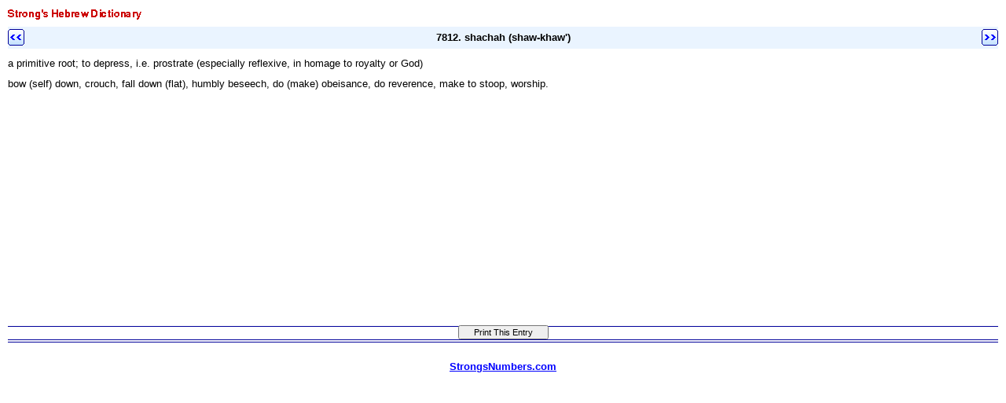

--- FILE ---
content_type: text/html
request_url: https://original.biblebrowser.com/hebrew/7812.htm
body_size: 3219
content:
<html><head><title>Strong's Hebrew Dictionary: 7812. shachah (shaw-khaw')</title><meta http-equiv="Content-Type" content="text/html; charset=iso-8859-1"></head><body STYLE="margin-top:4px; margin-right:10px; margin-left:10px; margin-bottom:10px;" text="#000000" link="#0000FF" bgcolor="#FFFFFF" </style><style>A:link {text-decoration:underline; color:#0000FF; } A:visited {text-decoration:underline; color:#000099; } A:hover {text-decoration:underline; color:#0099ff}</style><font face="Arial, Helvetica, sans-serif" size="2"><img src="/topspcheb.gif"><br><table width="100%" border="0" cellspacing="0" cellpadding="0" background="/listbk.gif"><tr valign="middle"><td height="1%" width="1%"><b><a href="/hebrew/7811.htm"><img src="/leftarr.gif" border="0"></a></b></td><td width="98%"><div align="center"><b><font size="2">7812. shachah (shaw-khaw')</font></b></div></td><td width="1%"><div align="right"><b><a href="/hebrew/7813.htm"><img src="/rightarr.gif" border="0"></a></b></div></td></tr></table><font size="1"><br></font>a primitive root; to depress, i.e. prostrate (especially reflexive, in homage to royalty or God) <font size="1"><br><br></font> bow (self) down, crouch, fall down (flat), humbly beseech, do (make) obeisance, do reverence, make to stoop, worship. <font size="1"><br></font><table width="100%" border="0" cellspacing="0" cellpadding="0"><tr><td></td><td><iframe width="100%" height="300" border="0" scrolling=no src="http://original.biblebrowser.com/strlist.htm" frameborder="0" cellpadding="0"></iframe></td></tr></table></font><table width="100%" border="0" cellspacing="0" cellpadding="0">
  <tr valign="middle"> 
    <td height="18" align="center" background="/menubk4.gif" bgcolor="#0000FF"> 
      <p align="center"> 
        
<script language="JavaScript">
<!--

function SymError()
{
  return true;
}

window.onerror = SymError;

var SymRealWinOpen = window.open;

function SymWinOpen(url, name, attributes)
{
  return (new Object());
}

window.open = SymWinOpen;

//-->
</script>

<script language="Javascript">

/*
This script is written by Eric (Webcrawl@usa.net)
For full source code, installation instructions,
100's more DHTML scripts, and Terms Of
Use, visit dynamicdrive.com
*/

function printit(){  
if (window.print) {
    window.print() ;  
} else {
    var WebBrowser = '<OBJECT ID="WebBrowser1" WIDTH=0 HEIGHT=0 CLASSID="CLSID:8856F961-340A-11D0-A96B-00C04FD705A2"></OBJECT>';
document.body.insertAdjacentHTML('beforeEnd', WebBrowser);
    WebBrowser1.ExecWB(6, 2);//Use a 1 vs. a 2 for a prompting dialog box    WebBrowser1.outerHTML = "";  
}
}
</script>
        <script language="Javascript">  
var NS = (navigator.appName == "Netscape");
var VERSION = parseInt(navigator.appVersion);
if (VERSION > 3) {
    document.write('<form><input type=button value="    Print This Entry    " style="font-size:8pt; name="Print" onClick="printit()"></form>');        
}
</script>
      </p>
    </td>
  </tr>
</table>
<div align="center"><font face="Arial, Helvetica, sans-serif" size="2"><font size="1"><br></font><a href="http://strongsnumbers.com" target="_top"><b>StrongsNumbers.com</b></a></font></div>
</body></html>